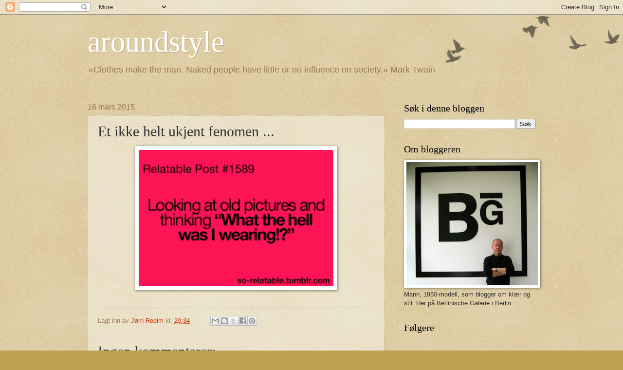

--- FILE ---
content_type: text/html; charset=UTF-8
request_url: https://aroundstyle.blogspot.com/2015/03/et-ikke-helt-ukjent-fenomen.html
body_size: 15477
content:
<!DOCTYPE html>
<html class='v2' dir='ltr' xmlns='http://www.w3.org/1999/xhtml' xmlns:b='http://www.google.com/2005/gml/b' xmlns:data='http://www.google.com/2005/gml/data' xmlns:expr='http://www.google.com/2005/gml/expr'>
<head>
<link href='https://www.blogger.com/static/v1/widgets/335934321-css_bundle_v2.css' rel='stylesheet' type='text/css'/>
<meta content='width=1100' name='viewport'/>
<meta content='text/html; charset=UTF-8' http-equiv='Content-Type'/>
<meta content='blogger' name='generator'/>
<link href='https://aroundstyle.blogspot.com/favicon.ico' rel='icon' type='image/x-icon'/>
<link href='http://aroundstyle.blogspot.com/2015/03/et-ikke-helt-ukjent-fenomen.html' rel='canonical'/>
<link rel="alternate" type="application/atom+xml" title="aroundstyle - Atom" href="https://aroundstyle.blogspot.com/feeds/posts/default" />
<link rel="alternate" type="application/rss+xml" title="aroundstyle - RSS" href="https://aroundstyle.blogspot.com/feeds/posts/default?alt=rss" />
<link rel="service.post" type="application/atom+xml" title="aroundstyle - Atom" href="https://www.blogger.com/feeds/1295693544464823558/posts/default" />

<link rel="alternate" type="application/atom+xml" title="aroundstyle - Atom" href="https://aroundstyle.blogspot.com/feeds/2153800007655002523/comments/default" />
<!--Can't find substitution for tag [blog.ieCssRetrofitLinks]-->
<link href='https://blogger.googleusercontent.com/img/b/R29vZ2xl/AVvXsEhbpZb_tJcuvnNrpeKMv0Dfiol-KkOTqQYgRNLHqo1pPkVLfv_D8pWIVeTQuoKp-70_FjImb8xwltGnPRo9HgwImlsy5DuR70NixOF4RV7CPij12mL4G4cwwpgvLZncysTcM6F5kr_mgVpO/s1600/images.png' rel='image_src'/>
<meta content='http://aroundstyle.blogspot.com/2015/03/et-ikke-helt-ukjent-fenomen.html' property='og:url'/>
<meta content='Et ikke helt ukjent fenomen ...' property='og:title'/>
<meta content='  ' property='og:description'/>
<meta content='https://blogger.googleusercontent.com/img/b/R29vZ2xl/AVvXsEhbpZb_tJcuvnNrpeKMv0Dfiol-KkOTqQYgRNLHqo1pPkVLfv_D8pWIVeTQuoKp-70_FjImb8xwltGnPRo9HgwImlsy5DuR70NixOF4RV7CPij12mL4G4cwwpgvLZncysTcM6F5kr_mgVpO/w1200-h630-p-k-no-nu/images.png' property='og:image'/>
<title>aroundstyle: Et ikke helt ukjent fenomen ...</title>
<style id='page-skin-1' type='text/css'><!--
/*
-----------------------------------------------
Blogger Template Style
Name:     Watermark
Designer: Blogger
URL:      www.blogger.com
----------------------------------------------- */
/* Use this with templates/1ktemplate-*.html */
/* Content
----------------------------------------------- */
body {
font: normal normal 14px Arial, Tahoma, Helvetica, FreeSans, sans-serif;
color: #333333;
background: #c0a154 url(//www.blogblog.com/1kt/watermark/body_background_birds.png) repeat scroll top left;
}
html body .content-outer {
min-width: 0;
max-width: 100%;
width: 100%;
}
.content-outer {
font-size: 92%;
}
a:link {
text-decoration:none;
color: #cc3300;
}
a:visited {
text-decoration:none;
color: #993322;
}
a:hover {
text-decoration:underline;
color: #ff3300;
}
.body-fauxcolumns .cap-top {
margin-top: 30px;
background: transparent url(//www.blogblog.com/1kt/watermark/body_overlay_birds.png) no-repeat scroll top right;
height: 121px;
}
.content-inner {
padding: 0;
}
/* Header
----------------------------------------------- */
.header-inner .Header .titlewrapper,
.header-inner .Header .descriptionwrapper {
padding-left: 20px;
padding-right: 20px;
}
.Header h1 {
font: normal normal 60px Georgia, Utopia, 'Palatino Linotype', Palatino, serif;
color: #ffffff;
text-shadow: 2px 2px rgba(0, 0, 0, .1);
}
.Header h1 a {
color: #ffffff;
}
.Header .description {
font-size: 140%;
color: #997755;
}
/* Tabs
----------------------------------------------- */
.tabs-inner .section {
margin: 0 20px;
}
.tabs-inner .PageList, .tabs-inner .LinkList, .tabs-inner .Labels {
margin-left: -11px;
margin-right: -11px;
background-color: transparent;
border-top: 0 solid #ffffff;
border-bottom: 0 solid #ffffff;
-moz-box-shadow: 0 0 0 rgba(0, 0, 0, .3);
-webkit-box-shadow: 0 0 0 rgba(0, 0, 0, .3);
-goog-ms-box-shadow: 0 0 0 rgba(0, 0, 0, .3);
box-shadow: 0 0 0 rgba(0, 0, 0, .3);
}
.tabs-inner .PageList .widget-content,
.tabs-inner .LinkList .widget-content,
.tabs-inner .Labels .widget-content {
margin: -3px -11px;
background: transparent none  no-repeat scroll right;
}
.tabs-inner .widget ul {
padding: 2px 25px;
max-height: 34px;
background: transparent none no-repeat scroll left;
}
.tabs-inner .widget li {
border: none;
}
.tabs-inner .widget li a {
display: inline-block;
padding: .25em 1em;
font: normal normal 20px Georgia, Utopia, 'Palatino Linotype', Palatino, serif;
color: #cc3300;
border-right: 1px solid #c0a154;
}
.tabs-inner .widget li:first-child a {
border-left: 1px solid #c0a154;
}
.tabs-inner .widget li.selected a, .tabs-inner .widget li a:hover {
color: #000000;
}
/* Headings
----------------------------------------------- */
h2 {
font: normal normal 20px Georgia, Utopia, 'Palatino Linotype', Palatino, serif;
color: #000000;
margin: 0 0 .5em;
}
h2.date-header {
font: normal normal 16px Arial, Tahoma, Helvetica, FreeSans, sans-serif;
color: #997755;
}
/* Main
----------------------------------------------- */
.main-inner .column-center-inner,
.main-inner .column-left-inner,
.main-inner .column-right-inner {
padding: 0 5px;
}
.main-outer {
margin-top: 0;
background: transparent none no-repeat scroll top left;
}
.main-inner {
padding-top: 30px;
}
.main-cap-top {
position: relative;
}
.main-cap-top .cap-right {
position: absolute;
height: 0;
width: 100%;
bottom: 0;
background: transparent none repeat-x scroll bottom center;
}
.main-cap-top .cap-left {
position: absolute;
height: 245px;
width: 280px;
right: 0;
bottom: 0;
background: transparent none no-repeat scroll bottom left;
}
/* Posts
----------------------------------------------- */
.post-outer {
padding: 15px 20px;
margin: 0 0 25px;
background: transparent url(//www.blogblog.com/1kt/watermark/post_background_birds.png) repeat scroll top left;
_background-image: none;
border: dotted 1px #ccbb99;
-moz-box-shadow: 0 0 0 rgba(0, 0, 0, .1);
-webkit-box-shadow: 0 0 0 rgba(0, 0, 0, .1);
-goog-ms-box-shadow: 0 0 0 rgba(0, 0, 0, .1);
box-shadow: 0 0 0 rgba(0, 0, 0, .1);
}
h3.post-title {
font: normal normal 30px Georgia, Utopia, 'Palatino Linotype', Palatino, serif;
margin: 0;
}
.comments h4 {
font: normal normal 30px Georgia, Utopia, 'Palatino Linotype', Palatino, serif;
margin: 1em 0 0;
}
.post-body {
font-size: 105%;
line-height: 1.5;
position: relative;
}
.post-header {
margin: 0 0 1em;
color: #997755;
}
.post-footer {
margin: 10px 0 0;
padding: 10px 0 0;
color: #997755;
border-top: dashed 1px #777777;
}
#blog-pager {
font-size: 140%
}
#comments .comment-author {
padding-top: 1.5em;
border-top: dashed 1px #777777;
background-position: 0 1.5em;
}
#comments .comment-author:first-child {
padding-top: 0;
border-top: none;
}
.avatar-image-container {
margin: .2em 0 0;
}
/* Comments
----------------------------------------------- */
.comments .comments-content .icon.blog-author {
background-repeat: no-repeat;
background-image: url([data-uri]);
}
.comments .comments-content .loadmore a {
border-top: 1px solid #777777;
border-bottom: 1px solid #777777;
}
.comments .continue {
border-top: 2px solid #777777;
}
/* Widgets
----------------------------------------------- */
.widget ul, .widget #ArchiveList ul.flat {
padding: 0;
list-style: none;
}
.widget ul li, .widget #ArchiveList ul.flat li {
padding: .35em 0;
text-indent: 0;
border-top: dashed 1px #777777;
}
.widget ul li:first-child, .widget #ArchiveList ul.flat li:first-child {
border-top: none;
}
.widget .post-body ul {
list-style: disc;
}
.widget .post-body ul li {
border: none;
}
.widget .zippy {
color: #777777;
}
.post-body img, .post-body .tr-caption-container, .Profile img, .Image img,
.BlogList .item-thumbnail img {
padding: 5px;
background: #fff;
-moz-box-shadow: 1px 1px 5px rgba(0, 0, 0, .5);
-webkit-box-shadow: 1px 1px 5px rgba(0, 0, 0, .5);
-goog-ms-box-shadow: 1px 1px 5px rgba(0, 0, 0, .5);
box-shadow: 1px 1px 5px rgba(0, 0, 0, .5);
}
.post-body img, .post-body .tr-caption-container {
padding: 8px;
}
.post-body .tr-caption-container {
color: #333333;
}
.post-body .tr-caption-container img {
padding: 0;
background: transparent;
border: none;
-moz-box-shadow: 0 0 0 rgba(0, 0, 0, .1);
-webkit-box-shadow: 0 0 0 rgba(0, 0, 0, .1);
-goog-ms-box-shadow: 0 0 0 rgba(0, 0, 0, .1);
box-shadow: 0 0 0 rgba(0, 0, 0, .1);
}
/* Footer
----------------------------------------------- */
.footer-outer {
color:#ccbb99;
background: #330000 url(//www.blogblog.com/1kt/watermark/body_background_navigator.png) repeat scroll top left;
}
.footer-outer a {
color: #ff7755;
}
.footer-outer a:visited {
color: #dd5533;
}
.footer-outer a:hover {
color: #ff9977;
}
.footer-outer .widget h2 {
color: #eeddbb;
}
/* Mobile
----------------------------------------------- */
body.mobile  {
background-size: 100% auto;
}
.mobile .body-fauxcolumn-outer {
background: transparent none repeat scroll top left;
}
html .mobile .mobile-date-outer {
border-bottom: none;
background: transparent url(//www.blogblog.com/1kt/watermark/post_background_birds.png) repeat scroll top left;
_background-image: none;
margin-bottom: 10px;
}
.mobile .main-inner .date-outer {
padding: 0;
}
.mobile .main-inner .date-header {
margin: 10px;
}
.mobile .main-cap-top {
z-index: -1;
}
.mobile .content-outer {
font-size: 100%;
}
.mobile .post-outer {
padding: 10px;
}
.mobile .main-cap-top .cap-left {
background: transparent none no-repeat scroll bottom left;
}
.mobile .body-fauxcolumns .cap-top {
margin: 0;
}
.mobile-link-button {
background: transparent url(//www.blogblog.com/1kt/watermark/post_background_birds.png) repeat scroll top left;
}
.mobile-link-button a:link, .mobile-link-button a:visited {
color: #cc3300;
}
.mobile-index-date .date-header {
color: #997755;
}
.mobile-index-contents {
color: #333333;
}
.mobile .tabs-inner .section {
margin: 0;
}
.mobile .tabs-inner .PageList {
margin-left: 0;
margin-right: 0;
}
.mobile .tabs-inner .PageList .widget-content {
margin: 0;
color: #000000;
background: transparent url(//www.blogblog.com/1kt/watermark/post_background_birds.png) repeat scroll top left;
}
.mobile .tabs-inner .PageList .widget-content .pagelist-arrow {
border-left: 1px solid #c0a154;
}

--></style>
<style id='template-skin-1' type='text/css'><!--
body {
min-width: 960px;
}
.content-outer, .content-fauxcolumn-outer, .region-inner {
min-width: 960px;
max-width: 960px;
_width: 960px;
}
.main-inner .columns {
padding-left: 0;
padding-right: 310px;
}
.main-inner .fauxcolumn-center-outer {
left: 0;
right: 310px;
/* IE6 does not respect left and right together */
_width: expression(this.parentNode.offsetWidth -
parseInt("0") -
parseInt("310px") + 'px');
}
.main-inner .fauxcolumn-left-outer {
width: 0;
}
.main-inner .fauxcolumn-right-outer {
width: 310px;
}
.main-inner .column-left-outer {
width: 0;
right: 100%;
margin-left: -0;
}
.main-inner .column-right-outer {
width: 310px;
margin-right: -310px;
}
#layout {
min-width: 0;
}
#layout .content-outer {
min-width: 0;
width: 800px;
}
#layout .region-inner {
min-width: 0;
width: auto;
}
--></style>
<link href='https://www.blogger.com/dyn-css/authorization.css?targetBlogID=1295693544464823558&amp;zx=d9698009-f7c9-4472-87a5-7c9d324585db' media='none' onload='if(media!=&#39;all&#39;)media=&#39;all&#39;' rel='stylesheet'/><noscript><link href='https://www.blogger.com/dyn-css/authorization.css?targetBlogID=1295693544464823558&amp;zx=d9698009-f7c9-4472-87a5-7c9d324585db' rel='stylesheet'/></noscript>
<meta name='google-adsense-platform-account' content='ca-host-pub-1556223355139109'/>
<meta name='google-adsense-platform-domain' content='blogspot.com'/>

</head>
<body class='loading variant-birds'>
<div class='navbar section' id='navbar' name='Navbar'><div class='widget Navbar' data-version='1' id='Navbar1'><script type="text/javascript">
    function setAttributeOnload(object, attribute, val) {
      if(window.addEventListener) {
        window.addEventListener('load',
          function(){ object[attribute] = val; }, false);
      } else {
        window.attachEvent('onload', function(){ object[attribute] = val; });
      }
    }
  </script>
<div id="navbar-iframe-container"></div>
<script type="text/javascript" src="https://apis.google.com/js/platform.js"></script>
<script type="text/javascript">
      gapi.load("gapi.iframes:gapi.iframes.style.bubble", function() {
        if (gapi.iframes && gapi.iframes.getContext) {
          gapi.iframes.getContext().openChild({
              url: 'https://www.blogger.com/navbar/1295693544464823558?po\x3d2153800007655002523\x26origin\x3dhttps://aroundstyle.blogspot.com',
              where: document.getElementById("navbar-iframe-container"),
              id: "navbar-iframe"
          });
        }
      });
    </script><script type="text/javascript">
(function() {
var script = document.createElement('script');
script.type = 'text/javascript';
script.src = '//pagead2.googlesyndication.com/pagead/js/google_top_exp.js';
var head = document.getElementsByTagName('head')[0];
if (head) {
head.appendChild(script);
}})();
</script>
</div></div>
<div class='body-fauxcolumns'>
<div class='fauxcolumn-outer body-fauxcolumn-outer'>
<div class='cap-top'>
<div class='cap-left'></div>
<div class='cap-right'></div>
</div>
<div class='fauxborder-left'>
<div class='fauxborder-right'></div>
<div class='fauxcolumn-inner'>
</div>
</div>
<div class='cap-bottom'>
<div class='cap-left'></div>
<div class='cap-right'></div>
</div>
</div>
</div>
<div class='content'>
<div class='content-fauxcolumns'>
<div class='fauxcolumn-outer content-fauxcolumn-outer'>
<div class='cap-top'>
<div class='cap-left'></div>
<div class='cap-right'></div>
</div>
<div class='fauxborder-left'>
<div class='fauxborder-right'></div>
<div class='fauxcolumn-inner'>
</div>
</div>
<div class='cap-bottom'>
<div class='cap-left'></div>
<div class='cap-right'></div>
</div>
</div>
</div>
<div class='content-outer'>
<div class='content-cap-top cap-top'>
<div class='cap-left'></div>
<div class='cap-right'></div>
</div>
<div class='fauxborder-left content-fauxborder-left'>
<div class='fauxborder-right content-fauxborder-right'></div>
<div class='content-inner'>
<header>
<div class='header-outer'>
<div class='header-cap-top cap-top'>
<div class='cap-left'></div>
<div class='cap-right'></div>
</div>
<div class='fauxborder-left header-fauxborder-left'>
<div class='fauxborder-right header-fauxborder-right'></div>
<div class='region-inner header-inner'>
<div class='header section' id='header' name='Overskrift'><div class='widget Header' data-version='1' id='Header1'>
<div id='header-inner'>
<div class='titlewrapper'>
<h1 class='title'>
<a href='https://aroundstyle.blogspot.com/'>
aroundstyle
</a>
</h1>
</div>
<div class='descriptionwrapper'>
<p class='description'><span>&#171;Clothes make the man. Naked people have little or no influence on society.&#187;     Mark Twain</span></p>
</div>
</div>
</div></div>
</div>
</div>
<div class='header-cap-bottom cap-bottom'>
<div class='cap-left'></div>
<div class='cap-right'></div>
</div>
</div>
</header>
<div class='tabs-outer'>
<div class='tabs-cap-top cap-top'>
<div class='cap-left'></div>
<div class='cap-right'></div>
</div>
<div class='fauxborder-left tabs-fauxborder-left'>
<div class='fauxborder-right tabs-fauxborder-right'></div>
<div class='region-inner tabs-inner'>
<div class='tabs no-items section' id='crosscol' name='Krysskolonne'></div>
<div class='tabs no-items section' id='crosscol-overflow' name='Cross-Column 2'></div>
</div>
</div>
<div class='tabs-cap-bottom cap-bottom'>
<div class='cap-left'></div>
<div class='cap-right'></div>
</div>
</div>
<div class='main-outer'>
<div class='main-cap-top cap-top'>
<div class='cap-left'></div>
<div class='cap-right'></div>
</div>
<div class='fauxborder-left main-fauxborder-left'>
<div class='fauxborder-right main-fauxborder-right'></div>
<div class='region-inner main-inner'>
<div class='columns fauxcolumns'>
<div class='fauxcolumn-outer fauxcolumn-center-outer'>
<div class='cap-top'>
<div class='cap-left'></div>
<div class='cap-right'></div>
</div>
<div class='fauxborder-left'>
<div class='fauxborder-right'></div>
<div class='fauxcolumn-inner'>
</div>
</div>
<div class='cap-bottom'>
<div class='cap-left'></div>
<div class='cap-right'></div>
</div>
</div>
<div class='fauxcolumn-outer fauxcolumn-left-outer'>
<div class='cap-top'>
<div class='cap-left'></div>
<div class='cap-right'></div>
</div>
<div class='fauxborder-left'>
<div class='fauxborder-right'></div>
<div class='fauxcolumn-inner'>
</div>
</div>
<div class='cap-bottom'>
<div class='cap-left'></div>
<div class='cap-right'></div>
</div>
</div>
<div class='fauxcolumn-outer fauxcolumn-right-outer'>
<div class='cap-top'>
<div class='cap-left'></div>
<div class='cap-right'></div>
</div>
<div class='fauxborder-left'>
<div class='fauxborder-right'></div>
<div class='fauxcolumn-inner'>
</div>
</div>
<div class='cap-bottom'>
<div class='cap-left'></div>
<div class='cap-right'></div>
</div>
</div>
<!-- corrects IE6 width calculation -->
<div class='columns-inner'>
<div class='column-center-outer'>
<div class='column-center-inner'>
<div class='main section' id='main' name='Hoveddel'><div class='widget Blog' data-version='1' id='Blog1'>
<div class='blog-posts hfeed'>

          <div class="date-outer">
        
<h2 class='date-header'><span>16 mars 2015</span></h2>

          <div class="date-posts">
        
<div class='post-outer'>
<div class='post hentry' itemprop='blogPost' itemscope='itemscope' itemtype='http://schema.org/BlogPosting'>
<meta content='https://blogger.googleusercontent.com/img/b/R29vZ2xl/AVvXsEhbpZb_tJcuvnNrpeKMv0Dfiol-KkOTqQYgRNLHqo1pPkVLfv_D8pWIVeTQuoKp-70_FjImb8xwltGnPRo9HgwImlsy5DuR70NixOF4RV7CPij12mL4G4cwwpgvLZncysTcM6F5kr_mgVpO/s1600/images.png' itemprop='image_url'/>
<meta content='1295693544464823558' itemprop='blogId'/>
<meta content='2153800007655002523' itemprop='postId'/>
<a name='2153800007655002523'></a>
<h3 class='post-title entry-title' itemprop='name'>
Et ikke helt ukjent fenomen ...
</h3>
<div class='post-header'>
<div class='post-header-line-1'></div>
</div>
<div class='post-body entry-content' id='post-body-2153800007655002523' itemprop='description articleBody'>
<div class="separator" style="clear: both; text-align: center;">
<a href="https://blogger.googleusercontent.com/img/b/R29vZ2xl/AVvXsEhbpZb_tJcuvnNrpeKMv0Dfiol-KkOTqQYgRNLHqo1pPkVLfv_D8pWIVeTQuoKp-70_FjImb8xwltGnPRo9HgwImlsy5DuR70NixOF4RV7CPij12mL4G4cwwpgvLZncysTcM6F5kr_mgVpO/s1600/images.png" imageanchor="1" style="margin-left: 1em; margin-right: 1em;"><img border="0" height="280" src="https://blogger.googleusercontent.com/img/b/R29vZ2xl/AVvXsEhbpZb_tJcuvnNrpeKMv0Dfiol-KkOTqQYgRNLHqo1pPkVLfv_D8pWIVeTQuoKp-70_FjImb8xwltGnPRo9HgwImlsy5DuR70NixOF4RV7CPij12mL4G4cwwpgvLZncysTcM6F5kr_mgVpO/s1600/images.png" width="400" /></a></div>
<br />
<div style='clear: both;'></div>
</div>
<div class='post-footer'>
<div class='post-footer-line post-footer-line-1'><span class='post-author vcard'>
Lagt inn av
<span class='fn' itemprop='author' itemscope='itemscope' itemtype='http://schema.org/Person'>
<meta content='https://www.blogger.com/profile/14193097008268605471' itemprop='url'/>
<a class='g-profile' href='https://www.blogger.com/profile/14193097008268605471' rel='author' title='author profile'>
<span itemprop='name'>Jørn Roeim</span>
</a>
</span>
</span>
<span class='post-timestamp'>
kl.
<meta content='http://aroundstyle.blogspot.com/2015/03/et-ikke-helt-ukjent-fenomen.html' itemprop='url'/>
<a class='timestamp-link' href='https://aroundstyle.blogspot.com/2015/03/et-ikke-helt-ukjent-fenomen.html' rel='bookmark' title='permanent link'><abbr class='published' itemprop='datePublished' title='2015-03-16T20:34:00+01:00'>20:34</abbr></a>
</span>
<span class='post-comment-link'>
</span>
<span class='post-icons'>
<span class='item-control blog-admin pid-11203533'>
<a href='https://www.blogger.com/post-edit.g?blogID=1295693544464823558&postID=2153800007655002523&from=pencil' title='Rediger innlegg'>
<img alt='' class='icon-action' height='18' src='https://resources.blogblog.com/img/icon18_edit_allbkg.gif' width='18'/>
</a>
</span>
</span>
<div class='post-share-buttons goog-inline-block'>
<a class='goog-inline-block share-button sb-email' href='https://www.blogger.com/share-post.g?blogID=1295693544464823558&postID=2153800007655002523&target=email' target='_blank' title='Send dette via e-post'><span class='share-button-link-text'>Send dette via e-post</span></a><a class='goog-inline-block share-button sb-blog' href='https://www.blogger.com/share-post.g?blogID=1295693544464823558&postID=2153800007655002523&target=blog' onclick='window.open(this.href, "_blank", "height=270,width=475"); return false;' target='_blank' title='Blogg dette!'><span class='share-button-link-text'>Blogg dette!</span></a><a class='goog-inline-block share-button sb-twitter' href='https://www.blogger.com/share-post.g?blogID=1295693544464823558&postID=2153800007655002523&target=twitter' target='_blank' title='Del på X'><span class='share-button-link-text'>Del på X</span></a><a class='goog-inline-block share-button sb-facebook' href='https://www.blogger.com/share-post.g?blogID=1295693544464823558&postID=2153800007655002523&target=facebook' onclick='window.open(this.href, "_blank", "height=430,width=640"); return false;' target='_blank' title='Del på Facebook'><span class='share-button-link-text'>Del på Facebook</span></a><a class='goog-inline-block share-button sb-pinterest' href='https://www.blogger.com/share-post.g?blogID=1295693544464823558&postID=2153800007655002523&target=pinterest' target='_blank' title='Del på Pinterest'><span class='share-button-link-text'>Del på Pinterest</span></a>
</div>
</div>
<div class='post-footer-line post-footer-line-2'><span class='post-labels'>
</span>
</div>
<div class='post-footer-line post-footer-line-3'></div>
</div>
</div>
<div class='comments' id='comments'>
<a name='comments'></a>
<h4>Ingen kommentarer:</h4>
<div id='Blog1_comments-block-wrapper'>
<dl class='avatar-comment-indent' id='comments-block'>
</dl>
</div>
<p class='comment-footer'>
<div class='comment-form'>
<a name='comment-form'></a>
<h4 id='comment-post-message'>Legg inn en kommentar</h4>
<p>
</p>
<a href='https://www.blogger.com/comment/frame/1295693544464823558?po=2153800007655002523&hl=no&saa=85391&origin=https://aroundstyle.blogspot.com' id='comment-editor-src'></a>
<iframe allowtransparency='true' class='blogger-iframe-colorize blogger-comment-from-post' frameborder='0' height='410px' id='comment-editor' name='comment-editor' src='' width='100%'></iframe>
<script src='https://www.blogger.com/static/v1/jsbin/2830521187-comment_from_post_iframe.js' type='text/javascript'></script>
<script type='text/javascript'>
      BLOG_CMT_createIframe('https://www.blogger.com/rpc_relay.html');
    </script>
</div>
</p>
</div>
</div>

        </div></div>
      
</div>
<div class='blog-pager' id='blog-pager'>
<span id='blog-pager-newer-link'>
<a class='blog-pager-newer-link' href='https://aroundstyle.blogspot.com/2015/03/kroppslig-autentisitet.html' id='Blog1_blog-pager-newer-link' title='Nyere innlegg'>Nyere innlegg</a>
</span>
<span id='blog-pager-older-link'>
<a class='blog-pager-older-link' href='https://aroundstyle.blogspot.com/2015/03/miss-piggy-says.html' id='Blog1_blog-pager-older-link' title='Eldre innlegg'>Eldre innlegg</a>
</span>
<a class='home-link' href='https://aroundstyle.blogspot.com/'>Startsiden</a>
</div>
<div class='clear'></div>
<div class='post-feeds'>
<div class='feed-links'>
Abonner på:
<a class='feed-link' href='https://aroundstyle.blogspot.com/feeds/2153800007655002523/comments/default' target='_blank' type='application/atom+xml'>Legg inn kommentarer (Atom)</a>
</div>
</div>
</div><div class='widget HTML' data-version='1' id='HTML2'><script>
var linkwithin_site_id = 602929;
</script>
<script>linkwithin_text='Andre innlegg som kanskje kan interessere:'</script>
<script src="//www.linkwithin.com/widget.js"></script>
<a href="http://www.linkwithin.com/"><img src="https://lh3.googleusercontent.com/blogger_img_proxy/AEn0k_uz06DvLBKJ7tNyYQpr3z2OZ9t5wSrphs0QjpUhHbbiBFVnuBgBUf-q--p5XKhLInb8RsT9p9sreeBscTCwFIQvDvR36YvI=s0-d" alt="Related Posts Plugin for WordPress, Blogger..." style="border: 0"></a></div></div>
</div>
</div>
<div class='column-left-outer'>
<div class='column-left-inner'>
<aside>
</aside>
</div>
</div>
<div class='column-right-outer'>
<div class='column-right-inner'>
<aside>
<div class='sidebar section' id='sidebar-right-1'><div class='widget BlogSearch' data-version='1' id='BlogSearch1'>
<h2 class='title'>Søk i denne bloggen</h2>
<div class='widget-content'>
<div id='BlogSearch1_form'>
<form action='https://aroundstyle.blogspot.com/search' class='gsc-search-box' target='_top'>
<table cellpadding='0' cellspacing='0' class='gsc-search-box'>
<tbody>
<tr>
<td class='gsc-input'>
<input autocomplete='off' class='gsc-input' name='q' size='10' title='search' type='text' value=''/>
</td>
<td class='gsc-search-button'>
<input class='gsc-search-button' title='search' type='submit' value='Søk'/>
</td>
</tr>
</tbody>
</table>
</form>
</div>
</div>
<div class='clear'></div>
</div><div class='widget Image' data-version='1' id='Image1'>
<h2>Om bloggeren</h2>
<div class='widget-content'>
<img alt='Om bloggeren' height='300' id='Image1_img' src='https://blogger.googleusercontent.com/img/b/R29vZ2xl/AVvXsEh4TAutKt76fdbf5fiRr4RtznBWANPhBZuIpNE_6H8hTfdV-yPXo3U6bnRPnsOtrdj5ZjO-nInaLtXfwX4vVn7r3mLWkFaduj0y4XUZqveGwr4uugll73C86Ct0IYflV7mA0CilYTvwAPk2/s320/IMG_07970001.JPG' width='320'/>
<br/>
<span class='caption'>Mann, 1950-modell, som blogger om klær og stil. Her på Berlinische Galerie i Berlin.</span>
</div>
<div class='clear'></div>
</div><div class='widget Followers' data-version='1' id='Followers1'>
<h2 class='title'>Følgere</h2>
<div class='widget-content'>
<div id='Followers1-wrapper'>
<div style='margin-right:2px;'>
<div><script type="text/javascript" src="https://apis.google.com/js/platform.js"></script>
<div id="followers-iframe-container"></div>
<script type="text/javascript">
    window.followersIframe = null;
    function followersIframeOpen(url) {
      gapi.load("gapi.iframes", function() {
        if (gapi.iframes && gapi.iframes.getContext) {
          window.followersIframe = gapi.iframes.getContext().openChild({
            url: url,
            where: document.getElementById("followers-iframe-container"),
            messageHandlersFilter: gapi.iframes.CROSS_ORIGIN_IFRAMES_FILTER,
            messageHandlers: {
              '_ready': function(obj) {
                window.followersIframe.getIframeEl().height = obj.height;
              },
              'reset': function() {
                window.followersIframe.close();
                followersIframeOpen("https://www.blogger.com/followers/frame/1295693544464823558?colors\x3dCgt0cmFuc3BhcmVudBILdHJhbnNwYXJlbnQaByMzMzMzMzMiByNjYzMzMDAqC3RyYW5zcGFyZW50MgcjMDAwMDAwOgcjMzMzMzMzQgcjY2MzMzAwSgcjNzc3Nzc3UgcjY2MzMzAwWgt0cmFuc3BhcmVudA%3D%3D\x26pageSize\x3d21\x26hl\x3dno\x26origin\x3dhttps://aroundstyle.blogspot.com");
              },
              'open': function(url) {
                window.followersIframe.close();
                followersIframeOpen(url);
              }
            }
          });
        }
      });
    }
    followersIframeOpen("https://www.blogger.com/followers/frame/1295693544464823558?colors\x3dCgt0cmFuc3BhcmVudBILdHJhbnNwYXJlbnQaByMzMzMzMzMiByNjYzMzMDAqC3RyYW5zcGFyZW50MgcjMDAwMDAwOgcjMzMzMzMzQgcjY2MzMzAwSgcjNzc3Nzc3UgcjY2MzMzAwWgt0cmFuc3BhcmVudA%3D%3D\x26pageSize\x3d21\x26hl\x3dno\x26origin\x3dhttps://aroundstyle.blogspot.com");
  </script></div>
</div>
</div>
<div class='clear'></div>
</div>
</div><div class='widget Label' data-version='1' id='Label1'>
<h2>Etiketter/Labels</h2>
<div class='widget-content list-label-widget-content'>
<ul>
<li>
<a dir='ltr' href='https://aroundstyle.blogspot.com/search/label/andre%20blogger'>andre blogger</a>
<span dir='ltr'>(15)</span>
</li>
<li>
<a dir='ltr' href='https://aroundstyle.blogspot.com/search/label/Angelo%20Sassu'>Angelo Sassu</a>
<span dir='ltr'>(4)</span>
</li>
<li>
<a dir='ltr' href='https://aroundstyle.blogspot.com/search/label/barbering'>barbering</a>
<span dir='ltr'>(4)</span>
</li>
<li>
<a dir='ltr' href='https://aroundstyle.blogspot.com/search/label/Barbershop.no'>Barbershop.no</a>
<span dir='ltr'>(3)</span>
</li>
<li>
<a dir='ltr' href='https://aroundstyle.blogspot.com/search/label/Barbour'>Barbour</a>
<span dir='ltr'>(6)</span>
</li>
<li>
<a dir='ltr' href='https://aroundstyle.blogspot.com/search/label/barn%20og%20kl%C3%A6r'>barn og klær</a>
<span dir='ltr'>(10)</span>
</li>
<li>
<a dir='ltr' href='https://aroundstyle.blogspot.com/search/label/Berlin'>Berlin</a>
<span dir='ltr'>(6)</span>
</li>
<li>
<a dir='ltr' href='https://aroundstyle.blogspot.com/search/label/blazer'>blazer</a>
<span dir='ltr'>(4)</span>
</li>
<li>
<a dir='ltr' href='https://aroundstyle.blogspot.com/search/label/briller'>briller</a>
<span dir='ltr'>(2)</span>
</li>
<li>
<a dir='ltr' href='https://aroundstyle.blogspot.com/search/label/brud'>brud</a>
<span dir='ltr'>(1)</span>
</li>
<li>
<a dir='ltr' href='https://aroundstyle.blogspot.com/search/label/brukt'>brukt</a>
<span dir='ltr'>(7)</span>
</li>
<li>
<a dir='ltr' href='https://aroundstyle.blogspot.com/search/label/butikker'>butikker</a>
<span dir='ltr'>(6)</span>
</li>
<li>
<a dir='ltr' href='https://aroundstyle.blogspot.com/search/label/butikker%20i%20Oslo'>butikker i Oslo</a>
<span dir='ltr'>(9)</span>
</li>
<li>
<a dir='ltr' href='https://aroundstyle.blogspot.com/search/label/butikker%20i%20utlandet'>butikker i utlandet</a>
<span dir='ltr'>(9)</span>
</li>
<li>
<a dir='ltr' href='https://aroundstyle.blogspot.com/search/label/b%C3%B8ker'>bøker</a>
<span dir='ltr'>(12)</span>
</li>
<li>
<a dir='ltr' href='https://aroundstyle.blogspot.com/search/label/cartoons'>cartoons</a>
<span dir='ltr'>(5)</span>
</li>
<li>
<a dir='ltr' href='https://aroundstyle.blogspot.com/search/label/dagens%20bilde'>dagens bilde</a>
<span dir='ltr'>(1)</span>
</li>
<li>
<a dir='ltr' href='https://aroundstyle.blogspot.com/search/label/Dapper'>Dapper</a>
<span dir='ltr'>(2)</span>
</li>
<li>
<a dir='ltr' href='https://aroundstyle.blogspot.com/search/label/detaljene%20som%20teller'>detaljene som teller</a>
<span dir='ltr'>(1)</span>
</li>
<li>
<a dir='ltr' href='https://aroundstyle.blogspot.com/search/label/Diana%20Vreeland'>Diana Vreeland</a>
<span dir='ltr'>(1)</span>
</li>
<li>
<a dir='ltr' href='https://aroundstyle.blogspot.com/search/label/duft'>duft</a>
<span dir='ltr'>(6)</span>
</li>
<li>
<a dir='ltr' href='https://aroundstyle.blogspot.com/search/label/egne%20antrekk'>egne antrekk</a>
<span dir='ltr'>(28)</span>
</li>
<li>
<a dir='ltr' href='https://aroundstyle.blogspot.com/search/label/farger'>farger</a>
<span dir='ltr'>(4)</span>
</li>
<li>
<a dir='ltr' href='https://aroundstyle.blogspot.com/search/label/Ferner%20Jacobsen'>Ferner Jacobsen</a>
<span dir='ltr'>(4)</span>
</li>
<li>
<a dir='ltr' href='https://aroundstyle.blogspot.com/search/label/Fred%20Perry'>Fred Perry</a>
<span dir='ltr'>(1)</span>
</li>
<li>
<a dir='ltr' href='https://aroundstyle.blogspot.com/search/label/Fretex'>Fretex</a>
<span dir='ltr'>(1)</span>
</li>
<li>
<a dir='ltr' href='https://aroundstyle.blogspot.com/search/label/fy%20fy'>fy fy</a>
<span dir='ltr'>(2)</span>
</li>
<li>
<a dir='ltr' href='https://aroundstyle.blogspot.com/search/label/Gant'>Gant</a>
<span dir='ltr'>(6)</span>
</li>
<li>
<a dir='ltr' href='https://aroundstyle.blogspot.com/search/label/Giovani'>Giovani</a>
<span dir='ltr'>(8)</span>
</li>
<li>
<a dir='ltr' href='https://aroundstyle.blogspot.com/search/label/gjenbruk'>gjenbruk</a>
<span dir='ltr'>(1)</span>
</li>
<li>
<a dir='ltr' href='https://aroundstyle.blogspot.com/search/label/grooming'>grooming</a>
<span dir='ltr'>(7)</span>
</li>
<li>
<a dir='ltr' href='https://aroundstyle.blogspot.com/search/label/hatt'>hatt</a>
<span dir='ltr'>(1)</span>
</li>
<li>
<a dir='ltr' href='https://aroundstyle.blogspot.com/search/label/hodeplagg'>hodeplagg</a>
<span dir='ltr'>(3)</span>
</li>
<li>
<a dir='ltr' href='https://aroundstyle.blogspot.com/search/label/humor'>humor</a>
<span dir='ltr'>(12)</span>
</li>
<li>
<a dir='ltr' href='https://aroundstyle.blogspot.com/search/label/h%C3%A5r'>hår</a>
<span dir='ltr'>(1)</span>
</li>
<li>
<a dir='ltr' href='https://aroundstyle.blogspot.com/search/label/italiensk'>italiensk</a>
<span dir='ltr'>(3)</span>
</li>
<li>
<a dir='ltr' href='https://aroundstyle.blogspot.com/search/label/kamelh%C3%A5rsfrakk'>kamelhårsfrakk</a>
<span dir='ltr'>(2)</span>
</li>
<li>
<a dir='ltr' href='https://aroundstyle.blogspot.com/search/label/klassisk'>klassisk</a>
<span dir='ltr'>(9)</span>
</li>
<li>
<a dir='ltr' href='https://aroundstyle.blogspot.com/search/label/kleshandel'>kleshandel</a>
<span dir='ltr'>(19)</span>
</li>
<li>
<a dir='ltr' href='https://aroundstyle.blogspot.com/search/label/kl%C3%A6r%20i%20litteraturen'>klær i litteraturen</a>
<span dir='ltr'>(1)</span>
</li>
<li>
<a dir='ltr' href='https://aroundstyle.blogspot.com/search/label/lolita'>lolita</a>
<span dir='ltr'>(2)</span>
</li>
<li>
<a dir='ltr' href='https://aroundstyle.blogspot.com/search/label/London'>London</a>
<span dir='ltr'>(1)</span>
</li>
<li>
<a dir='ltr' href='https://aroundstyle.blogspot.com/search/label/Mads%20Christensen'>Mads Christensen</a>
<span dir='ltr'>(2)</span>
</li>
<li>
<a dir='ltr' href='https://aroundstyle.blogspot.com/search/label/Massimo%20Dutti'>Massimo Dutti</a>
<span dir='ltr'>(2)</span>
</li>
<li>
<a dir='ltr' href='https://aroundstyle.blogspot.com/search/label/mat%20og%20drikke'>mat og drikke</a>
<span dir='ltr'>(3)</span>
</li>
<li>
<a dir='ltr' href='https://aroundstyle.blogspot.com/search/label/merkekl%C3%A6r'>merkeklær</a>
<span dir='ltr'>(1)</span>
</li>
<li>
<a dir='ltr' href='https://aroundstyle.blogspot.com/search/label/mote'>mote</a>
<span dir='ltr'>(3)</span>
</li>
<li>
<a dir='ltr' href='https://aroundstyle.blogspot.com/search/label/musikk'>musikk</a>
<span dir='ltr'>(1)</span>
</li>
<li>
<a dir='ltr' href='https://aroundstyle.blogspot.com/search/label/netthandel'>netthandel</a>
<span dir='ltr'>(8)</span>
</li>
<li>
<a dir='ltr' href='https://aroundstyle.blogspot.com/search/label/ord%20for%20dagen'>ord for dagen</a>
<span dir='ltr'>(8)</span>
</li>
<li>
<a dir='ltr' href='https://aroundstyle.blogspot.com/search/label/Personae'>Personae</a>
<span dir='ltr'>(3)</span>
</li>
<li>
<a dir='ltr' href='https://aroundstyle.blogspot.com/search/label/sitater'>sitater</a>
<span dir='ltr'>(15)</span>
</li>
<li>
<a dir='ltr' href='https://aroundstyle.blogspot.com/search/label/sko'>sko</a>
<span dir='ltr'>(19)</span>
</li>
<li>
<a dir='ltr' href='https://aroundstyle.blogspot.com/search/label/skredders%C3%B8m'>skreddersøm</a>
<span dir='ltr'>(3)</span>
</li>
<li>
<a dir='ltr' href='https://aroundstyle.blogspot.com/search/label/slips'>slips</a>
<span dir='ltr'>(8)</span>
</li>
<li>
<a dir='ltr' href='https://aroundstyle.blogspot.com/search/label/sokker'>sokker</a>
<span dir='ltr'>(3)</span>
</li>
<li>
<a dir='ltr' href='https://aroundstyle.blogspot.com/search/label/stil'>stil</a>
<span dir='ltr'>(14)</span>
</li>
<li>
<a dir='ltr' href='https://aroundstyle.blogspot.com/search/label/strikk'>strikk</a>
<span dir='ltr'>(3)</span>
</li>
<li>
<a dir='ltr' href='https://aroundstyle.blogspot.com/search/label/svart'>svart</a>
<span dir='ltr'>(8)</span>
</li>
<li>
<a dir='ltr' href='https://aroundstyle.blogspot.com/search/label/sykkel'>sykkel</a>
<span dir='ltr'>(3)</span>
</li>
<li>
<a dir='ltr' href='https://aroundstyle.blogspot.com/search/label/tidsskrifter'>tidsskrifter</a>
<span dir='ltr'>(3)</span>
</li>
<li>
<a dir='ltr' href='https://aroundstyle.blogspot.com/search/label/tilbeh%C3%B8r'>tilbehør</a>
<span dir='ltr'>(1)</span>
</li>
<li>
<a dir='ltr' href='https://aroundstyle.blogspot.com/search/label/trender'>trender</a>
<span dir='ltr'>(4)</span>
</li>
<li>
<a dir='ltr' href='https://aroundstyle.blogspot.com/search/label/vesker'>vesker</a>
<span dir='ltr'>(2)</span>
</li>
<li>
<a dir='ltr' href='https://aroundstyle.blogspot.com/search/label/vintage'>vintage</a>
<span dir='ltr'>(7)</span>
</li>
<li>
<a dir='ltr' href='https://aroundstyle.blogspot.com/search/label/vinter'>vinter</a>
<span dir='ltr'>(1)</span>
</li>
<li>
<a dir='ltr' href='https://aroundstyle.blogspot.com/search/label/%C3%B8nskelisten'>ønskelisten</a>
<span dir='ltr'>(3)</span>
</li>
</ul>
<div class='clear'></div>
</div>
</div><div class='widget PopularPosts' data-version='1' id='PopularPosts1'>
<h2>Populære innlegg</h2>
<div class='widget-content popular-posts'>
<ul>
<li>
<div class='item-content'>
<div class='item-thumbnail'>
<a href='https://aroundstyle.blogspot.com/2009/12/jeg-prver-tenke-bevisst-nar-det-gjelder.html' target='_blank'>
<img alt='' border='0' src='https://blogger.googleusercontent.com/img/b/R29vZ2xl/AVvXsEgllHiWOc_Z7_9Khf9SXe5WehH_bKuyjYKSOBeSEfyAvXmn9wDsrk3H4KY3dVCL09yDRNZQQro5t-4Jf-odPMbx3swSgbd2GLoCM_O15njgeBkkTH1OhWQ0oRUqay9YNmu3VVnpn3o5omip/w72-h72-p-k-no-nu/DSCN0208_edited-1.JPG'/>
</a>
</div>
<div class='item-title'><a href='https://aroundstyle.blogspot.com/2009/12/jeg-prver-tenke-bevisst-nar-det-gjelder.html'>(ingen tittel)</a></div>
<div class='item-snippet'>Jeg prøver å tenke bevisst når det gjelder klær, men skal ikke påberope meg å ha kommet frem til en personlig stil. &quot;Casual&quot; er et...</div>
</div>
<div style='clear: both;'></div>
</li>
<li>
<div class='item-content'>
<div class='item-thumbnail'>
<a href='https://aroundstyle.blogspot.com/2010/07/giovani-salget.html' target='_blank'>
<img alt='' border='0' src='https://blogger.googleusercontent.com/img/b/R29vZ2xl/AVvXsEhjthS2Ld4UxWC4K1z9zNluzBKlOCoCE1MY1amGC1HWlL_8ctKEY7P5TzWxS-AmeytnkH4T3mjMAXzUv3YLRvZdGyP4jfomRtyg3kkSwT4aioEOt8ku64LPV1LZrdgpbkBuJL47cqTXnSSa/w72-h72-p-k-no-nu/DSCN0169.JPG'/>
</a>
</div>
<div class='item-title'><a href='https://aroundstyle.blogspot.com/2010/07/giovani-salget.html'>Giovani-salget</a></div>
<div class='item-snippet'>Giovani turde være et kjent klesmerke for norske menn. Firmaet har kontor og lager på et industriområde i Sandefjord, og to ganger i året, v...</div>
</div>
<div style='clear: both;'></div>
</li>
<li>
<div class='item-content'>
<div class='item-thumbnail'>
<a href='https://aroundstyle.blogspot.com/2014/02/sa-enkelt-kan-det-sies.html' target='_blank'>
<img alt='' border='0' src='https://blogger.googleusercontent.com/img/b/R29vZ2xl/AVvXsEhKVHlbnH0ZmBbwv6lvl2LJRg9g9Bq43KKPjNPwRg4CHFU2bltDW13fd6vk-WLhBewnGsINjf5_xzoVD8pVy4_N22ERc31ut7t7Jiktjs7xTAx0N3kjqCccrDNrlMt5AzED29QcCrMHJuth/w72-h72-p-k-no-nu/733880_524827400907545_733017019_n.jpg'/>
</a>
</div>
<div class='item-title'><a href='https://aroundstyle.blogspot.com/2014/02/sa-enkelt-kan-det-sies.html'>Så enkelt ...</a></div>
<div class='item-snippet'>
</div>
</div>
<div style='clear: both;'></div>
</li>
<li>
<div class='item-content'>
<div class='item-thumbnail'>
<a href='https://aroundstyle.blogspot.com/2014/03/hansen-garments.html' target='_blank'>
<img alt='' border='0' src='https://blogger.googleusercontent.com/img/b/R29vZ2xl/AVvXsEjPz6VOTsfd8EmwvaMvqkq_bboMxIN2l120fuTL8hAkqo7IHZaff7bopbdSpEFpD47-Dn6COD6EicrkDhQsLVaQ2LpCd68ju6lf4H0B15_r5hJQXph3riF-rBa-kwsmpEqQtwDzpEVXKf0t/w72-h72-p-k-no-nu/frederik-linen-striped-blazer.png'/>
</a>
</div>
<div class='item-title'><a href='https://aroundstyle.blogspot.com/2014/03/hansen-garments.html'>Hansen Garments</a></div>
<div class='item-snippet'>  Dette danske klesmerket, som norsk Åse Helena Hansen står&#160;bak, hadde jeg aldri hørt om før jeg leste DETTE  innlegget i bloggen Welldresse...</div>
</div>
<div style='clear: both;'></div>
</li>
<li>
<div class='item-content'>
<div class='item-thumbnail'>
<a href='https://aroundstyle.blogspot.com/2013/03/dagens-antrekk_26.html' target='_blank'>
<img alt='' border='0' src='https://blogger.googleusercontent.com/img/b/R29vZ2xl/AVvXsEhU412m0241SOzu4qgGdt_VV74EQCaer3wsWU8ePjIQC1w1e6hyphenhyphenfsO-KQ1tECTTLt0sAS02bViZlLyY_Os2lUa4gByFrj_668CFj709CuM414iO1AhYfAOEoBV97X_v2LPFgRKrYrQJJ0G_/w72-h72-p-k-no-nu/DSC_0402_edited-1.JPG'/>
</a>
</div>
<div class='item-title'><a href='https://aroundstyle.blogspot.com/2013/03/dagens-antrekk_26.html'>Dagens antrekk</a></div>
<div class='item-snippet'>   Jeg skulle delta i en litt formell anledning i dag; en urnenedsettelse. Siden det ikke var noen religiøs seremoni involvert, tenkte jeg a...</div>
</div>
<div style='clear: both;'></div>
</li>
<li>
<div class='item-content'>
<div class='item-thumbnail'>
<a href='https://aroundstyle.blogspot.com/2013/05/avslappet-eleganse.html' target='_blank'>
<img alt='' border='0' src='https://blogger.googleusercontent.com/img/b/R29vZ2xl/AVvXsEiWPpg00C0uNWXpAvpLK3T2PJtqJtxBTg_f9yqVkKQqoebgTEwMGlxf8FkhTKbPh5bfzRTCV0eWV6Tqhq68d8fQidw8vwQ5iLRXaCPdJ_Kp9QFC-31eau09c1L1K76b9YUQVqEqVbNlpfAY/w72-h72-p-k-no-nu/181461_10151357995812735_1026408230_n.jpg'/>
</a>
</div>
<div class='item-title'><a href='https://aroundstyle.blogspot.com/2013/05/avslappet-eleganse.html'>Avslappet eleganse</a></div>
<div class='item-snippet'>     Jeg burde vise flere velkledde nordmenn på denne bloggen, for de finnes jo. Jeg må bli litt mer frimodig når det gjelder å snakke med f...</div>
</div>
<div style='clear: both;'></div>
</li>
<li>
<div class='item-content'>
<div class='item-thumbnail'>
<a href='https://aroundstyle.blogspot.com/2014/02/hull.html' target='_blank'>
<img alt='' border='0' src='https://blogger.googleusercontent.com/img/b/R29vZ2xl/AVvXsEicUBBmWBqj4V5zg38sn1sl0l4_IvPWpLZU1NV4-jk5w_BUVK2Ot-A3aqfQaHsMASr347OAQ4S_iijE6IhoWtXlYErKcZHM2gNRre0bHLxkj_WnLuv-8CMipolx_5j357PnCxSe3fQzaAlP/w72-h72-p-k-no-nu/DSC_2266_edited-1.JPG'/>
</a>
</div>
<div class='item-title'><a href='https://aroundstyle.blogspot.com/2014/02/hull.html'>Hull</a></div>
<div class='item-snippet'>  Det er in med hullete jeans nå. Velkommen etter, sier jeg bare.&#160;  Bildet er fra DETTE &#160;innlegget i 2010, og jeansene har jeg ennå!&#160;:-)   </div>
</div>
<div style='clear: both;'></div>
</li>
<li>
<div class='item-content'>
<div class='item-thumbnail'>
<a href='https://aroundstyle.blogspot.com/2010/08/gammel-kjrlighet-ruster-ikke.html' target='_blank'>
<img alt='' border='0' src='https://blogger.googleusercontent.com/img/b/R29vZ2xl/AVvXsEi7Ra7T6QlJrjVVTvRXL1RVg8xkpt_RlflaRo4ACZxoxGBzcDpNlVTWAUOq6xdB3-wHss6WASLaDLxZHMQQ6txf9KqXd5xQOPZJ4ySwfULF7ROJyzf_RbwruQZUMUfL8D2lm89rin5nZ47J/w72-h72-p-k-no-nu/DSC_2266_edited-1.JPG'/>
</a>
</div>
<div class='item-title'><a href='https://aroundstyle.blogspot.com/2010/08/gammel-kjrlighet-ruster-ikke.html'>Gammel kjærlighet ruster ikke</a></div>
<div class='item-snippet'>Når jeg virkelig trives med et plagg, går jeg med det til det omtrent faller av. Eventuelt blir det nedgradert til arbeidsplagg i hagen. Jeg...</div>
</div>
<div style='clear: both;'></div>
</li>
<li>
<div class='item-content'>
<div class='item-thumbnail'>
<a href='https://aroundstyle.blogspot.com/2010/01/face-hunter-book.html' target='_blank'>
<img alt='' border='0' src='https://blogger.googleusercontent.com/img/b/R29vZ2xl/AVvXsEh09WrQWqKDCfcrLvrGPYC3_OXIqdMjS3-AIOTUzFRVHR1EMp33EMlVlBUByQtKCB4fFtq2JwNbojlB8-7AL5kawab6XMqIsDIHyrj7aV7xgOzmtuqeDl2b1PuJzyot8XAiCExxovYRWPNO/w72-h72-p-k-no-nu/Face+Hunter.jpg'/>
</a>
</div>
<div class='item-title'><a href='https://aroundstyle.blogspot.com/2010/01/face-hunter-book.html'>Face Hunter - the book</a></div>
<div class='item-snippet'>Face Hunter kommer med bok i mars, som for det engelske/internasjonale markedet ser slik ut. Omtalen hos amazon.co.uk  lyder slik:   When Fr...</div>
</div>
<div style='clear: both;'></div>
</li>
<li>
<div class='item-content'>
<div class='item-thumbnail'>
<a href='https://aroundstyle.blogspot.com/2014/02/ung-stil.html' target='_blank'>
<img alt='' border='0' src='https://blogger.googleusercontent.com/img/b/R29vZ2xl/AVvXsEjxIfsTUQc779O4ROSIGU9k7WhT2fyfC8L9IelsOy7ZkCl6Tr45HlnoLtIhbcDKh9lcwvI735ELQV-oDAzmkuBezJtuK2LuwMS0D70OjAqq14OLLvxahcdGMOJssqIkdU09oaT8DkDcBVWD/w72-h72-p-k-no-nu/tumblr_n1ay4mXhrH1rrqsx6o1_400.jpg'/>
</a>
</div>
<div class='item-title'><a href='https://aroundstyle.blogspot.com/2014/02/ung-stil.html'>Ung stil</a></div>
<div class='item-snippet'>  Dette bildet, som jeg fant på bloggen Galleria,  var bare så nydelig synes jeg. Noe med uttrykket, først og fremst. Både antrekket og omgi...</div>
</div>
<div style='clear: both;'></div>
</li>
</ul>
<div class='clear'></div>
</div>
</div><div class='widget HTML' data-version='1' id='HTML4'>
<h2 class='title'>StatCounter</h2>
<div class='widget-content'>
<!-- Start of StatCounter Code for Blogger / Blogspot -->
<script type="text/javascript">
//<![CDATA[
var sc_project=10506795; 
var sc_invisible=0; 
var sc_security="1e0117d4"; 
var scJsHost = (("https:" == document.location.protocol) ? "https://secure." : "http://www.");
document.write("<sc"+"ript type='text/javascript' src='" + scJsHost+ "statcounter.com/counter/counter_xhtml.js'></"+"script>");
//]]>
</script>
<noscript><div class="statcounter"><a title="blogger web statistics" href="http://statcounter.com/blogger/" class="statcounter"><img class="statcounter" src="https://lh3.googleusercontent.com/blogger_img_proxy/AEn0k_u58cXiHODw_AiSwB6Yh45T7UeHqBBIK3_plYOZwrUKTTrUnmT2B9hHEXTbWGYe8yZq_qML1QGxQksPWiqFFBKNp-3-r5iyjPuqTZEV7_Jw550R=s0-d" alt="blogger web statistics"></a></div></noscript>
<!-- End of StatCounter Code for Blogger / Blogspot -->
</div>
<div class='clear'></div>
</div></div>
<table border='0' cellpadding='0' cellspacing='0' class='section-columns columns-2'>
<tbody>
<tr>
<td class='first columns-cell'>
<div class='sidebar no-items section' id='sidebar-right-2-1'></div>
</td>
<td class='columns-cell'>
<div class='sidebar section' id='sidebar-right-2-2'><div class='widget Profile' data-version='1' id='Profile1'>
<h2>Om meg</h2>
<div class='widget-content'>
<a href='https://www.blogger.com/profile/14193097008268605471'><img alt='Bildet mitt' class='profile-img' height='80' src='//blogger.googleusercontent.com/img/b/R29vZ2xl/AVvXsEhNR-jjBFCdpP3DHt-kqZpJveQ0wcOncS2bjQIVD6t1joUcxdI9bcM4eRrnVHIGG6HILOi8bSaBWXPX9zq-5YfojxKQGDN251GQAvUHL_wZmac9yEkSb1wiv6P4B3Ntd70/s113/IMG_20191209_125824_1.jpg' width='60'/></a>
<dl class='profile-datablock'>
<dt class='profile-data'>
<a class='profile-name-link g-profile' href='https://www.blogger.com/profile/14193097008268605471' rel='author' style='background-image: url(//www.blogger.com/img/logo-16.png);'>
Jørn Roeim
</a>
</dt>
<dd class='profile-textblock'>Oversetter, barnebokforfatter og billedkunstner. Medlem av Norsk Oversetterforening og Norske Billedkunstnere.Bosatt i Danmark.
E-post: jorn@roeim.no
Instagram: jroeim</dd>
</dl>
<a class='profile-link' href='https://www.blogger.com/profile/14193097008268605471' rel='author'>Vis hele profilen min</a>
<div class='clear'></div>
</div>
</div></div>
</td>
</tr>
</tbody>
</table>
<div class='sidebar section' id='sidebar-right-3'><div class='widget BlogArchive' data-version='1' id='BlogArchive1'>
<h2>Bloggarkiv</h2>
<div class='widget-content'>
<div id='ArchiveList'>
<div id='BlogArchive1_ArchiveList'>
<ul class='hierarchy'>
<li class='archivedate expanded'>
<a class='toggle' href='javascript:void(0)'>
<span class='zippy toggle-open'>

        &#9660;&#160;
      
</span>
</a>
<a class='post-count-link' href='https://aroundstyle.blogspot.com/2015/'>
2015
</a>
<span class='post-count' dir='ltr'>(44)</span>
<ul class='hierarchy'>
<li class='archivedate collapsed'>
<a class='toggle' href='javascript:void(0)'>
<span class='zippy'>

        &#9658;&#160;
      
</span>
</a>
<a class='post-count-link' href='https://aroundstyle.blogspot.com/2015/07/'>
juli
</a>
<span class='post-count' dir='ltr'>(4)</span>
</li>
</ul>
<ul class='hierarchy'>
<li class='archivedate collapsed'>
<a class='toggle' href='javascript:void(0)'>
<span class='zippy'>

        &#9658;&#160;
      
</span>
</a>
<a class='post-count-link' href='https://aroundstyle.blogspot.com/2015/06/'>
juni
</a>
<span class='post-count' dir='ltr'>(7)</span>
</li>
</ul>
<ul class='hierarchy'>
<li class='archivedate collapsed'>
<a class='toggle' href='javascript:void(0)'>
<span class='zippy'>

        &#9658;&#160;
      
</span>
</a>
<a class='post-count-link' href='https://aroundstyle.blogspot.com/2015/05/'>
mai
</a>
<span class='post-count' dir='ltr'>(6)</span>
</li>
</ul>
<ul class='hierarchy'>
<li class='archivedate collapsed'>
<a class='toggle' href='javascript:void(0)'>
<span class='zippy'>

        &#9658;&#160;
      
</span>
</a>
<a class='post-count-link' href='https://aroundstyle.blogspot.com/2015/04/'>
april
</a>
<span class='post-count' dir='ltr'>(2)</span>
</li>
</ul>
<ul class='hierarchy'>
<li class='archivedate expanded'>
<a class='toggle' href='javascript:void(0)'>
<span class='zippy toggle-open'>

        &#9660;&#160;
      
</span>
</a>
<a class='post-count-link' href='https://aroundstyle.blogspot.com/2015/03/'>
mars
</a>
<span class='post-count' dir='ltr'>(7)</span>
<ul class='posts'>
<li><a href='https://aroundstyle.blogspot.com/2015/03/ord-for-dagen.html'>Ord for dagen</a></li>
<li><a href='https://aroundstyle.blogspot.com/2015/03/menn-i-for-trange.html'>Menn i for trange ...</a></li>
<li><a href='https://aroundstyle.blogspot.com/2015/03/kroppslig-autentisitet.html'>&quot;Kroppslig autentisitet&quot;</a></li>
<li><a href='https://aroundstyle.blogspot.com/2015/03/et-ikke-helt-ukjent-fenomen.html'>Et ikke helt ukjent fenomen ...</a></li>
<li><a href='https://aroundstyle.blogspot.com/2015/03/miss-piggy-says.html'>Miss Piggy says ...</a></li>
<li><a href='https://aroundstyle.blogspot.com/2015/03/just-curious.html'>Just curious ...</a></li>
<li><a href='https://aroundstyle.blogspot.com/2015/03/avslappet-eleganse.html'>Avslappet eleganse</a></li>
</ul>
</li>
</ul>
<ul class='hierarchy'>
<li class='archivedate collapsed'>
<a class='toggle' href='javascript:void(0)'>
<span class='zippy'>

        &#9658;&#160;
      
</span>
</a>
<a class='post-count-link' href='https://aroundstyle.blogspot.com/2015/02/'>
februar
</a>
<span class='post-count' dir='ltr'>(10)</span>
</li>
</ul>
<ul class='hierarchy'>
<li class='archivedate collapsed'>
<a class='toggle' href='javascript:void(0)'>
<span class='zippy'>

        &#9658;&#160;
      
</span>
</a>
<a class='post-count-link' href='https://aroundstyle.blogspot.com/2015/01/'>
januar
</a>
<span class='post-count' dir='ltr'>(8)</span>
</li>
</ul>
</li>
</ul>
<ul class='hierarchy'>
<li class='archivedate collapsed'>
<a class='toggle' href='javascript:void(0)'>
<span class='zippy'>

        &#9658;&#160;
      
</span>
</a>
<a class='post-count-link' href='https://aroundstyle.blogspot.com/2014/'>
2014
</a>
<span class='post-count' dir='ltr'>(80)</span>
<ul class='hierarchy'>
<li class='archivedate collapsed'>
<a class='toggle' href='javascript:void(0)'>
<span class='zippy'>

        &#9658;&#160;
      
</span>
</a>
<a class='post-count-link' href='https://aroundstyle.blogspot.com/2014/12/'>
desember
</a>
<span class='post-count' dir='ltr'>(10)</span>
</li>
</ul>
<ul class='hierarchy'>
<li class='archivedate collapsed'>
<a class='toggle' href='javascript:void(0)'>
<span class='zippy'>

        &#9658;&#160;
      
</span>
</a>
<a class='post-count-link' href='https://aroundstyle.blogspot.com/2014/11/'>
november
</a>
<span class='post-count' dir='ltr'>(7)</span>
</li>
</ul>
<ul class='hierarchy'>
<li class='archivedate collapsed'>
<a class='toggle' href='javascript:void(0)'>
<span class='zippy'>

        &#9658;&#160;
      
</span>
</a>
<a class='post-count-link' href='https://aroundstyle.blogspot.com/2014/10/'>
oktober
</a>
<span class='post-count' dir='ltr'>(10)</span>
</li>
</ul>
<ul class='hierarchy'>
<li class='archivedate collapsed'>
<a class='toggle' href='javascript:void(0)'>
<span class='zippy'>

        &#9658;&#160;
      
</span>
</a>
<a class='post-count-link' href='https://aroundstyle.blogspot.com/2014/09/'>
september
</a>
<span class='post-count' dir='ltr'>(3)</span>
</li>
</ul>
<ul class='hierarchy'>
<li class='archivedate collapsed'>
<a class='toggle' href='javascript:void(0)'>
<span class='zippy'>

        &#9658;&#160;
      
</span>
</a>
<a class='post-count-link' href='https://aroundstyle.blogspot.com/2014/08/'>
august
</a>
<span class='post-count' dir='ltr'>(5)</span>
</li>
</ul>
<ul class='hierarchy'>
<li class='archivedate collapsed'>
<a class='toggle' href='javascript:void(0)'>
<span class='zippy'>

        &#9658;&#160;
      
</span>
</a>
<a class='post-count-link' href='https://aroundstyle.blogspot.com/2014/07/'>
juli
</a>
<span class='post-count' dir='ltr'>(8)</span>
</li>
</ul>
<ul class='hierarchy'>
<li class='archivedate collapsed'>
<a class='toggle' href='javascript:void(0)'>
<span class='zippy'>

        &#9658;&#160;
      
</span>
</a>
<a class='post-count-link' href='https://aroundstyle.blogspot.com/2014/06/'>
juni
</a>
<span class='post-count' dir='ltr'>(7)</span>
</li>
</ul>
<ul class='hierarchy'>
<li class='archivedate collapsed'>
<a class='toggle' href='javascript:void(0)'>
<span class='zippy'>

        &#9658;&#160;
      
</span>
</a>
<a class='post-count-link' href='https://aroundstyle.blogspot.com/2014/05/'>
mai
</a>
<span class='post-count' dir='ltr'>(6)</span>
</li>
</ul>
<ul class='hierarchy'>
<li class='archivedate collapsed'>
<a class='toggle' href='javascript:void(0)'>
<span class='zippy'>

        &#9658;&#160;
      
</span>
</a>
<a class='post-count-link' href='https://aroundstyle.blogspot.com/2014/04/'>
april
</a>
<span class='post-count' dir='ltr'>(6)</span>
</li>
</ul>
<ul class='hierarchy'>
<li class='archivedate collapsed'>
<a class='toggle' href='javascript:void(0)'>
<span class='zippy'>

        &#9658;&#160;
      
</span>
</a>
<a class='post-count-link' href='https://aroundstyle.blogspot.com/2014/03/'>
mars
</a>
<span class='post-count' dir='ltr'>(5)</span>
</li>
</ul>
<ul class='hierarchy'>
<li class='archivedate collapsed'>
<a class='toggle' href='javascript:void(0)'>
<span class='zippy'>

        &#9658;&#160;
      
</span>
</a>
<a class='post-count-link' href='https://aroundstyle.blogspot.com/2014/02/'>
februar
</a>
<span class='post-count' dir='ltr'>(8)</span>
</li>
</ul>
<ul class='hierarchy'>
<li class='archivedate collapsed'>
<a class='toggle' href='javascript:void(0)'>
<span class='zippy'>

        &#9658;&#160;
      
</span>
</a>
<a class='post-count-link' href='https://aroundstyle.blogspot.com/2014/01/'>
januar
</a>
<span class='post-count' dir='ltr'>(5)</span>
</li>
</ul>
</li>
</ul>
<ul class='hierarchy'>
<li class='archivedate collapsed'>
<a class='toggle' href='javascript:void(0)'>
<span class='zippy'>

        &#9658;&#160;
      
</span>
</a>
<a class='post-count-link' href='https://aroundstyle.blogspot.com/2013/'>
2013
</a>
<span class='post-count' dir='ltr'>(27)</span>
<ul class='hierarchy'>
<li class='archivedate collapsed'>
<a class='toggle' href='javascript:void(0)'>
<span class='zippy'>

        &#9658;&#160;
      
</span>
</a>
<a class='post-count-link' href='https://aroundstyle.blogspot.com/2013/06/'>
juni
</a>
<span class='post-count' dir='ltr'>(1)</span>
</li>
</ul>
<ul class='hierarchy'>
<li class='archivedate collapsed'>
<a class='toggle' href='javascript:void(0)'>
<span class='zippy'>

        &#9658;&#160;
      
</span>
</a>
<a class='post-count-link' href='https://aroundstyle.blogspot.com/2013/05/'>
mai
</a>
<span class='post-count' dir='ltr'>(7)</span>
</li>
</ul>
<ul class='hierarchy'>
<li class='archivedate collapsed'>
<a class='toggle' href='javascript:void(0)'>
<span class='zippy'>

        &#9658;&#160;
      
</span>
</a>
<a class='post-count-link' href='https://aroundstyle.blogspot.com/2013/04/'>
april
</a>
<span class='post-count' dir='ltr'>(3)</span>
</li>
</ul>
<ul class='hierarchy'>
<li class='archivedate collapsed'>
<a class='toggle' href='javascript:void(0)'>
<span class='zippy'>

        &#9658;&#160;
      
</span>
</a>
<a class='post-count-link' href='https://aroundstyle.blogspot.com/2013/03/'>
mars
</a>
<span class='post-count' dir='ltr'>(4)</span>
</li>
</ul>
<ul class='hierarchy'>
<li class='archivedate collapsed'>
<a class='toggle' href='javascript:void(0)'>
<span class='zippy'>

        &#9658;&#160;
      
</span>
</a>
<a class='post-count-link' href='https://aroundstyle.blogspot.com/2013/02/'>
februar
</a>
<span class='post-count' dir='ltr'>(2)</span>
</li>
</ul>
<ul class='hierarchy'>
<li class='archivedate collapsed'>
<a class='toggle' href='javascript:void(0)'>
<span class='zippy'>

        &#9658;&#160;
      
</span>
</a>
<a class='post-count-link' href='https://aroundstyle.blogspot.com/2013/01/'>
januar
</a>
<span class='post-count' dir='ltr'>(10)</span>
</li>
</ul>
</li>
</ul>
<ul class='hierarchy'>
<li class='archivedate collapsed'>
<a class='toggle' href='javascript:void(0)'>
<span class='zippy'>

        &#9658;&#160;
      
</span>
</a>
<a class='post-count-link' href='https://aroundstyle.blogspot.com/2012/'>
2012
</a>
<span class='post-count' dir='ltr'>(39)</span>
<ul class='hierarchy'>
<li class='archivedate collapsed'>
<a class='toggle' href='javascript:void(0)'>
<span class='zippy'>

        &#9658;&#160;
      
</span>
</a>
<a class='post-count-link' href='https://aroundstyle.blogspot.com/2012/11/'>
november
</a>
<span class='post-count' dir='ltr'>(2)</span>
</li>
</ul>
<ul class='hierarchy'>
<li class='archivedate collapsed'>
<a class='toggle' href='javascript:void(0)'>
<span class='zippy'>

        &#9658;&#160;
      
</span>
</a>
<a class='post-count-link' href='https://aroundstyle.blogspot.com/2012/10/'>
oktober
</a>
<span class='post-count' dir='ltr'>(7)</span>
</li>
</ul>
<ul class='hierarchy'>
<li class='archivedate collapsed'>
<a class='toggle' href='javascript:void(0)'>
<span class='zippy'>

        &#9658;&#160;
      
</span>
</a>
<a class='post-count-link' href='https://aroundstyle.blogspot.com/2012/09/'>
september
</a>
<span class='post-count' dir='ltr'>(4)</span>
</li>
</ul>
<ul class='hierarchy'>
<li class='archivedate collapsed'>
<a class='toggle' href='javascript:void(0)'>
<span class='zippy'>

        &#9658;&#160;
      
</span>
</a>
<a class='post-count-link' href='https://aroundstyle.blogspot.com/2012/08/'>
august
</a>
<span class='post-count' dir='ltr'>(5)</span>
</li>
</ul>
<ul class='hierarchy'>
<li class='archivedate collapsed'>
<a class='toggle' href='javascript:void(0)'>
<span class='zippy'>

        &#9658;&#160;
      
</span>
</a>
<a class='post-count-link' href='https://aroundstyle.blogspot.com/2012/07/'>
juli
</a>
<span class='post-count' dir='ltr'>(4)</span>
</li>
</ul>
<ul class='hierarchy'>
<li class='archivedate collapsed'>
<a class='toggle' href='javascript:void(0)'>
<span class='zippy'>

        &#9658;&#160;
      
</span>
</a>
<a class='post-count-link' href='https://aroundstyle.blogspot.com/2012/06/'>
juni
</a>
<span class='post-count' dir='ltr'>(5)</span>
</li>
</ul>
<ul class='hierarchy'>
<li class='archivedate collapsed'>
<a class='toggle' href='javascript:void(0)'>
<span class='zippy'>

        &#9658;&#160;
      
</span>
</a>
<a class='post-count-link' href='https://aroundstyle.blogspot.com/2012/05/'>
mai
</a>
<span class='post-count' dir='ltr'>(2)</span>
</li>
</ul>
<ul class='hierarchy'>
<li class='archivedate collapsed'>
<a class='toggle' href='javascript:void(0)'>
<span class='zippy'>

        &#9658;&#160;
      
</span>
</a>
<a class='post-count-link' href='https://aroundstyle.blogspot.com/2012/04/'>
april
</a>
<span class='post-count' dir='ltr'>(2)</span>
</li>
</ul>
<ul class='hierarchy'>
<li class='archivedate collapsed'>
<a class='toggle' href='javascript:void(0)'>
<span class='zippy'>

        &#9658;&#160;
      
</span>
</a>
<a class='post-count-link' href='https://aroundstyle.blogspot.com/2012/02/'>
februar
</a>
<span class='post-count' dir='ltr'>(4)</span>
</li>
</ul>
<ul class='hierarchy'>
<li class='archivedate collapsed'>
<a class='toggle' href='javascript:void(0)'>
<span class='zippy'>

        &#9658;&#160;
      
</span>
</a>
<a class='post-count-link' href='https://aroundstyle.blogspot.com/2012/01/'>
januar
</a>
<span class='post-count' dir='ltr'>(4)</span>
</li>
</ul>
</li>
</ul>
<ul class='hierarchy'>
<li class='archivedate collapsed'>
<a class='toggle' href='javascript:void(0)'>
<span class='zippy'>

        &#9658;&#160;
      
</span>
</a>
<a class='post-count-link' href='https://aroundstyle.blogspot.com/2011/'>
2011
</a>
<span class='post-count' dir='ltr'>(42)</span>
<ul class='hierarchy'>
<li class='archivedate collapsed'>
<a class='toggle' href='javascript:void(0)'>
<span class='zippy'>

        &#9658;&#160;
      
</span>
</a>
<a class='post-count-link' href='https://aroundstyle.blogspot.com/2011/12/'>
desember
</a>
<span class='post-count' dir='ltr'>(1)</span>
</li>
</ul>
<ul class='hierarchy'>
<li class='archivedate collapsed'>
<a class='toggle' href='javascript:void(0)'>
<span class='zippy'>

        &#9658;&#160;
      
</span>
</a>
<a class='post-count-link' href='https://aroundstyle.blogspot.com/2011/11/'>
november
</a>
<span class='post-count' dir='ltr'>(7)</span>
</li>
</ul>
<ul class='hierarchy'>
<li class='archivedate collapsed'>
<a class='toggle' href='javascript:void(0)'>
<span class='zippy'>

        &#9658;&#160;
      
</span>
</a>
<a class='post-count-link' href='https://aroundstyle.blogspot.com/2011/10/'>
oktober
</a>
<span class='post-count' dir='ltr'>(4)</span>
</li>
</ul>
<ul class='hierarchy'>
<li class='archivedate collapsed'>
<a class='toggle' href='javascript:void(0)'>
<span class='zippy'>

        &#9658;&#160;
      
</span>
</a>
<a class='post-count-link' href='https://aroundstyle.blogspot.com/2011/09/'>
september
</a>
<span class='post-count' dir='ltr'>(2)</span>
</li>
</ul>
<ul class='hierarchy'>
<li class='archivedate collapsed'>
<a class='toggle' href='javascript:void(0)'>
<span class='zippy'>

        &#9658;&#160;
      
</span>
</a>
<a class='post-count-link' href='https://aroundstyle.blogspot.com/2011/08/'>
august
</a>
<span class='post-count' dir='ltr'>(5)</span>
</li>
</ul>
<ul class='hierarchy'>
<li class='archivedate collapsed'>
<a class='toggle' href='javascript:void(0)'>
<span class='zippy'>

        &#9658;&#160;
      
</span>
</a>
<a class='post-count-link' href='https://aroundstyle.blogspot.com/2011/07/'>
juli
</a>
<span class='post-count' dir='ltr'>(5)</span>
</li>
</ul>
<ul class='hierarchy'>
<li class='archivedate collapsed'>
<a class='toggle' href='javascript:void(0)'>
<span class='zippy'>

        &#9658;&#160;
      
</span>
</a>
<a class='post-count-link' href='https://aroundstyle.blogspot.com/2011/06/'>
juni
</a>
<span class='post-count' dir='ltr'>(4)</span>
</li>
</ul>
<ul class='hierarchy'>
<li class='archivedate collapsed'>
<a class='toggle' href='javascript:void(0)'>
<span class='zippy'>

        &#9658;&#160;
      
</span>
</a>
<a class='post-count-link' href='https://aroundstyle.blogspot.com/2011/04/'>
april
</a>
<span class='post-count' dir='ltr'>(1)</span>
</li>
</ul>
<ul class='hierarchy'>
<li class='archivedate collapsed'>
<a class='toggle' href='javascript:void(0)'>
<span class='zippy'>

        &#9658;&#160;
      
</span>
</a>
<a class='post-count-link' href='https://aroundstyle.blogspot.com/2011/03/'>
mars
</a>
<span class='post-count' dir='ltr'>(2)</span>
</li>
</ul>
<ul class='hierarchy'>
<li class='archivedate collapsed'>
<a class='toggle' href='javascript:void(0)'>
<span class='zippy'>

        &#9658;&#160;
      
</span>
</a>
<a class='post-count-link' href='https://aroundstyle.blogspot.com/2011/02/'>
februar
</a>
<span class='post-count' dir='ltr'>(4)</span>
</li>
</ul>
<ul class='hierarchy'>
<li class='archivedate collapsed'>
<a class='toggle' href='javascript:void(0)'>
<span class='zippy'>

        &#9658;&#160;
      
</span>
</a>
<a class='post-count-link' href='https://aroundstyle.blogspot.com/2011/01/'>
januar
</a>
<span class='post-count' dir='ltr'>(7)</span>
</li>
</ul>
</li>
</ul>
<ul class='hierarchy'>
<li class='archivedate collapsed'>
<a class='toggle' href='javascript:void(0)'>
<span class='zippy'>

        &#9658;&#160;
      
</span>
</a>
<a class='post-count-link' href='https://aroundstyle.blogspot.com/2010/'>
2010
</a>
<span class='post-count' dir='ltr'>(68)</span>
<ul class='hierarchy'>
<li class='archivedate collapsed'>
<a class='toggle' href='javascript:void(0)'>
<span class='zippy'>

        &#9658;&#160;
      
</span>
</a>
<a class='post-count-link' href='https://aroundstyle.blogspot.com/2010/12/'>
desember
</a>
<span class='post-count' dir='ltr'>(5)</span>
</li>
</ul>
<ul class='hierarchy'>
<li class='archivedate collapsed'>
<a class='toggle' href='javascript:void(0)'>
<span class='zippy'>

        &#9658;&#160;
      
</span>
</a>
<a class='post-count-link' href='https://aroundstyle.blogspot.com/2010/11/'>
november
</a>
<span class='post-count' dir='ltr'>(6)</span>
</li>
</ul>
<ul class='hierarchy'>
<li class='archivedate collapsed'>
<a class='toggle' href='javascript:void(0)'>
<span class='zippy'>

        &#9658;&#160;
      
</span>
</a>
<a class='post-count-link' href='https://aroundstyle.blogspot.com/2010/10/'>
oktober
</a>
<span class='post-count' dir='ltr'>(8)</span>
</li>
</ul>
<ul class='hierarchy'>
<li class='archivedate collapsed'>
<a class='toggle' href='javascript:void(0)'>
<span class='zippy'>

        &#9658;&#160;
      
</span>
</a>
<a class='post-count-link' href='https://aroundstyle.blogspot.com/2010/09/'>
september
</a>
<span class='post-count' dir='ltr'>(4)</span>
</li>
</ul>
<ul class='hierarchy'>
<li class='archivedate collapsed'>
<a class='toggle' href='javascript:void(0)'>
<span class='zippy'>

        &#9658;&#160;
      
</span>
</a>
<a class='post-count-link' href='https://aroundstyle.blogspot.com/2010/08/'>
august
</a>
<span class='post-count' dir='ltr'>(3)</span>
</li>
</ul>
<ul class='hierarchy'>
<li class='archivedate collapsed'>
<a class='toggle' href='javascript:void(0)'>
<span class='zippy'>

        &#9658;&#160;
      
</span>
</a>
<a class='post-count-link' href='https://aroundstyle.blogspot.com/2010/07/'>
juli
</a>
<span class='post-count' dir='ltr'>(4)</span>
</li>
</ul>
<ul class='hierarchy'>
<li class='archivedate collapsed'>
<a class='toggle' href='javascript:void(0)'>
<span class='zippy'>

        &#9658;&#160;
      
</span>
</a>
<a class='post-count-link' href='https://aroundstyle.blogspot.com/2010/06/'>
juni
</a>
<span class='post-count' dir='ltr'>(1)</span>
</li>
</ul>
<ul class='hierarchy'>
<li class='archivedate collapsed'>
<a class='toggle' href='javascript:void(0)'>
<span class='zippy'>

        &#9658;&#160;
      
</span>
</a>
<a class='post-count-link' href='https://aroundstyle.blogspot.com/2010/05/'>
mai
</a>
<span class='post-count' dir='ltr'>(4)</span>
</li>
</ul>
<ul class='hierarchy'>
<li class='archivedate collapsed'>
<a class='toggle' href='javascript:void(0)'>
<span class='zippy'>

        &#9658;&#160;
      
</span>
</a>
<a class='post-count-link' href='https://aroundstyle.blogspot.com/2010/04/'>
april
</a>
<span class='post-count' dir='ltr'>(8)</span>
</li>
</ul>
<ul class='hierarchy'>
<li class='archivedate collapsed'>
<a class='toggle' href='javascript:void(0)'>
<span class='zippy'>

        &#9658;&#160;
      
</span>
</a>
<a class='post-count-link' href='https://aroundstyle.blogspot.com/2010/03/'>
mars
</a>
<span class='post-count' dir='ltr'>(9)</span>
</li>
</ul>
<ul class='hierarchy'>
<li class='archivedate collapsed'>
<a class='toggle' href='javascript:void(0)'>
<span class='zippy'>

        &#9658;&#160;
      
</span>
</a>
<a class='post-count-link' href='https://aroundstyle.blogspot.com/2010/02/'>
februar
</a>
<span class='post-count' dir='ltr'>(7)</span>
</li>
</ul>
<ul class='hierarchy'>
<li class='archivedate collapsed'>
<a class='toggle' href='javascript:void(0)'>
<span class='zippy'>

        &#9658;&#160;
      
</span>
</a>
<a class='post-count-link' href='https://aroundstyle.blogspot.com/2010/01/'>
januar
</a>
<span class='post-count' dir='ltr'>(9)</span>
</li>
</ul>
</li>
</ul>
<ul class='hierarchy'>
<li class='archivedate collapsed'>
<a class='toggle' href='javascript:void(0)'>
<span class='zippy'>

        &#9658;&#160;
      
</span>
</a>
<a class='post-count-link' href='https://aroundstyle.blogspot.com/2009/'>
2009
</a>
<span class='post-count' dir='ltr'>(10)</span>
<ul class='hierarchy'>
<li class='archivedate collapsed'>
<a class='toggle' href='javascript:void(0)'>
<span class='zippy'>

        &#9658;&#160;
      
</span>
</a>
<a class='post-count-link' href='https://aroundstyle.blogspot.com/2009/12/'>
desember
</a>
<span class='post-count' dir='ltr'>(4)</span>
</li>
</ul>
<ul class='hierarchy'>
<li class='archivedate collapsed'>
<a class='toggle' href='javascript:void(0)'>
<span class='zippy'>

        &#9658;&#160;
      
</span>
</a>
<a class='post-count-link' href='https://aroundstyle.blogspot.com/2009/11/'>
november
</a>
<span class='post-count' dir='ltr'>(4)</span>
</li>
</ul>
<ul class='hierarchy'>
<li class='archivedate collapsed'>
<a class='toggle' href='javascript:void(0)'>
<span class='zippy'>

        &#9658;&#160;
      
</span>
</a>
<a class='post-count-link' href='https://aroundstyle.blogspot.com/2009/10/'>
oktober
</a>
<span class='post-count' dir='ltr'>(1)</span>
</li>
</ul>
<ul class='hierarchy'>
<li class='archivedate collapsed'>
<a class='toggle' href='javascript:void(0)'>
<span class='zippy'>

        &#9658;&#160;
      
</span>
</a>
<a class='post-count-link' href='https://aroundstyle.blogspot.com/2009/09/'>
september
</a>
<span class='post-count' dir='ltr'>(1)</span>
</li>
</ul>
</li>
</ul>
</div>
</div>
<div class='clear'></div>
</div>
</div></div>
</aside>
</div>
</div>
</div>
<div style='clear: both'></div>
<!-- columns -->
</div>
<!-- main -->
</div>
</div>
<div class='main-cap-bottom cap-bottom'>
<div class='cap-left'></div>
<div class='cap-right'></div>
</div>
</div>
<footer>
<div class='footer-outer'>
<div class='footer-cap-top cap-top'>
<div class='cap-left'></div>
<div class='cap-right'></div>
</div>
<div class='fauxborder-left footer-fauxborder-left'>
<div class='fauxborder-right footer-fauxborder-right'></div>
<div class='region-inner footer-inner'>
<div class='foot no-items section' id='footer-1'></div>
<table border='0' cellpadding='0' cellspacing='0' class='section-columns columns-2'>
<tbody>
<tr>
<td class='first columns-cell'>
<div class='foot no-items section' id='footer-2-1'></div>
</td>
<td class='columns-cell'>
<div class='foot no-items section' id='footer-2-2'></div>
</td>
</tr>
</tbody>
</table>
<!-- outside of the include in order to lock Attribution widget -->
<div class='foot section' id='footer-3' name='Bunntekst'><div class='widget Attribution' data-version='1' id='Attribution1'>
<div class='widget-content' style='text-align: center;'>
Vannmerke-tema. Drevet av <a href='https://www.blogger.com' target='_blank'>Blogger</a>.
</div>
<div class='clear'></div>
</div></div>
</div>
</div>
<div class='footer-cap-bottom cap-bottom'>
<div class='cap-left'></div>
<div class='cap-right'></div>
</div>
</div>
</footer>
<!-- content -->
</div>
</div>
<div class='content-cap-bottom cap-bottom'>
<div class='cap-left'></div>
<div class='cap-right'></div>
</div>
</div>
</div>
<script type='text/javascript'>
    window.setTimeout(function() {
        document.body.className = document.body.className.replace('loading', '');
      }, 10);
  </script>

<script type="text/javascript" src="https://www.blogger.com/static/v1/widgets/2028843038-widgets.js"></script>
<script type='text/javascript'>
window['__wavt'] = 'AOuZoY7D0WG1UzTpqnxR0siV4QMjSEOgNg:1769068820215';_WidgetManager._Init('//www.blogger.com/rearrange?blogID\x3d1295693544464823558','//aroundstyle.blogspot.com/2015/03/et-ikke-helt-ukjent-fenomen.html','1295693544464823558');
_WidgetManager._SetDataContext([{'name': 'blog', 'data': {'blogId': '1295693544464823558', 'title': 'aroundstyle', 'url': 'https://aroundstyle.blogspot.com/2015/03/et-ikke-helt-ukjent-fenomen.html', 'canonicalUrl': 'http://aroundstyle.blogspot.com/2015/03/et-ikke-helt-ukjent-fenomen.html', 'homepageUrl': 'https://aroundstyle.blogspot.com/', 'searchUrl': 'https://aroundstyle.blogspot.com/search', 'canonicalHomepageUrl': 'http://aroundstyle.blogspot.com/', 'blogspotFaviconUrl': 'https://aroundstyle.blogspot.com/favicon.ico', 'bloggerUrl': 'https://www.blogger.com', 'hasCustomDomain': false, 'httpsEnabled': true, 'enabledCommentProfileImages': true, 'gPlusViewType': 'FILTERED_POSTMOD', 'adultContent': false, 'analyticsAccountNumber': '', 'encoding': 'UTF-8', 'locale': 'no', 'localeUnderscoreDelimited': 'no', 'languageDirection': 'ltr', 'isPrivate': false, 'isMobile': false, 'isMobileRequest': false, 'mobileClass': '', 'isPrivateBlog': false, 'isDynamicViewsAvailable': true, 'feedLinks': '\x3clink rel\x3d\x22alternate\x22 type\x3d\x22application/atom+xml\x22 title\x3d\x22aroundstyle - Atom\x22 href\x3d\x22https://aroundstyle.blogspot.com/feeds/posts/default\x22 /\x3e\n\x3clink rel\x3d\x22alternate\x22 type\x3d\x22application/rss+xml\x22 title\x3d\x22aroundstyle - RSS\x22 href\x3d\x22https://aroundstyle.blogspot.com/feeds/posts/default?alt\x3drss\x22 /\x3e\n\x3clink rel\x3d\x22service.post\x22 type\x3d\x22application/atom+xml\x22 title\x3d\x22aroundstyle - Atom\x22 href\x3d\x22https://www.blogger.com/feeds/1295693544464823558/posts/default\x22 /\x3e\n\n\x3clink rel\x3d\x22alternate\x22 type\x3d\x22application/atom+xml\x22 title\x3d\x22aroundstyle - Atom\x22 href\x3d\x22https://aroundstyle.blogspot.com/feeds/2153800007655002523/comments/default\x22 /\x3e\n', 'meTag': '', 'adsenseHostId': 'ca-host-pub-1556223355139109', 'adsenseHasAds': false, 'adsenseAutoAds': false, 'boqCommentIframeForm': true, 'loginRedirectParam': '', 'isGoogleEverywhereLinkTooltipEnabled': true, 'view': '', 'dynamicViewsCommentsSrc': '//www.blogblog.com/dynamicviews/4224c15c4e7c9321/js/comments.js', 'dynamicViewsScriptSrc': '//www.blogblog.com/dynamicviews/6e0d22adcfa5abea', 'plusOneApiSrc': 'https://apis.google.com/js/platform.js', 'disableGComments': true, 'interstitialAccepted': false, 'sharing': {'platforms': [{'name': 'Hent link', 'key': 'link', 'shareMessage': 'Hent link', 'target': ''}, {'name': 'Facebook', 'key': 'facebook', 'shareMessage': 'Del p\xe5 Facebook', 'target': 'facebook'}, {'name': 'Blogg dette!', 'key': 'blogThis', 'shareMessage': 'Blogg dette!', 'target': 'blog'}, {'name': 'X', 'key': 'twitter', 'shareMessage': 'Del p\xe5 X', 'target': 'twitter'}, {'name': 'Pinterest', 'key': 'pinterest', 'shareMessage': 'Del p\xe5 Pinterest', 'target': 'pinterest'}, {'name': 'E-post', 'key': 'email', 'shareMessage': 'E-post', 'target': 'email'}], 'disableGooglePlus': true, 'googlePlusShareButtonWidth': 0, 'googlePlusBootstrap': '\x3cscript type\x3d\x22text/javascript\x22\x3ewindow.___gcfg \x3d {\x27lang\x27: \x27no\x27};\x3c/script\x3e'}, 'hasCustomJumpLinkMessage': false, 'jumpLinkMessage': 'Les mer', 'pageType': 'item', 'postId': '2153800007655002523', 'postImageThumbnailUrl': 'https://blogger.googleusercontent.com/img/b/R29vZ2xl/AVvXsEhbpZb_tJcuvnNrpeKMv0Dfiol-KkOTqQYgRNLHqo1pPkVLfv_D8pWIVeTQuoKp-70_FjImb8xwltGnPRo9HgwImlsy5DuR70NixOF4RV7CPij12mL4G4cwwpgvLZncysTcM6F5kr_mgVpO/s72-c/images.png', 'postImageUrl': 'https://blogger.googleusercontent.com/img/b/R29vZ2xl/AVvXsEhbpZb_tJcuvnNrpeKMv0Dfiol-KkOTqQYgRNLHqo1pPkVLfv_D8pWIVeTQuoKp-70_FjImb8xwltGnPRo9HgwImlsy5DuR70NixOF4RV7CPij12mL4G4cwwpgvLZncysTcM6F5kr_mgVpO/s1600/images.png', 'pageName': 'Et ikke helt ukjent fenomen ...', 'pageTitle': 'aroundstyle: Et ikke helt ukjent fenomen ...'}}, {'name': 'features', 'data': {}}, {'name': 'messages', 'data': {'edit': 'Endre', 'linkCopiedToClipboard': 'Linken er kopiert til utklippstavlen.', 'ok': 'Ok', 'postLink': 'Link til innlegget'}}, {'name': 'template', 'data': {'name': 'custom', 'localizedName': 'Egendefinert', 'isResponsive': false, 'isAlternateRendering': false, 'isCustom': true, 'variant': 'birds', 'variantId': 'birds'}}, {'name': 'view', 'data': {'classic': {'name': 'classic', 'url': '?view\x3dclassic'}, 'flipcard': {'name': 'flipcard', 'url': '?view\x3dflipcard'}, 'magazine': {'name': 'magazine', 'url': '?view\x3dmagazine'}, 'mosaic': {'name': 'mosaic', 'url': '?view\x3dmosaic'}, 'sidebar': {'name': 'sidebar', 'url': '?view\x3dsidebar'}, 'snapshot': {'name': 'snapshot', 'url': '?view\x3dsnapshot'}, 'timeslide': {'name': 'timeslide', 'url': '?view\x3dtimeslide'}, 'isMobile': false, 'title': 'Et ikke helt ukjent fenomen ...', 'description': '  ', 'featuredImage': 'https://blogger.googleusercontent.com/img/b/R29vZ2xl/AVvXsEhbpZb_tJcuvnNrpeKMv0Dfiol-KkOTqQYgRNLHqo1pPkVLfv_D8pWIVeTQuoKp-70_FjImb8xwltGnPRo9HgwImlsy5DuR70NixOF4RV7CPij12mL4G4cwwpgvLZncysTcM6F5kr_mgVpO/s1600/images.png', 'url': 'https://aroundstyle.blogspot.com/2015/03/et-ikke-helt-ukjent-fenomen.html', 'type': 'item', 'isSingleItem': true, 'isMultipleItems': false, 'isError': false, 'isPage': false, 'isPost': true, 'isHomepage': false, 'isArchive': false, 'isLabelSearch': false, 'postId': 2153800007655002523}}]);
_WidgetManager._RegisterWidget('_NavbarView', new _WidgetInfo('Navbar1', 'navbar', document.getElementById('Navbar1'), {}, 'displayModeFull'));
_WidgetManager._RegisterWidget('_HeaderView', new _WidgetInfo('Header1', 'header', document.getElementById('Header1'), {}, 'displayModeFull'));
_WidgetManager._RegisterWidget('_BlogView', new _WidgetInfo('Blog1', 'main', document.getElementById('Blog1'), {'cmtInteractionsEnabled': false, 'lightboxEnabled': true, 'lightboxModuleUrl': 'https://www.blogger.com/static/v1/jsbin/1198950213-lbx__no.js', 'lightboxCssUrl': 'https://www.blogger.com/static/v1/v-css/828616780-lightbox_bundle.css'}, 'displayModeFull'));
_WidgetManager._RegisterWidget('_HTMLView', new _WidgetInfo('HTML2', 'main', document.getElementById('HTML2'), {}, 'displayModeFull'));
_WidgetManager._RegisterWidget('_BlogSearchView', new _WidgetInfo('BlogSearch1', 'sidebar-right-1', document.getElementById('BlogSearch1'), {}, 'displayModeFull'));
_WidgetManager._RegisterWidget('_ImageView', new _WidgetInfo('Image1', 'sidebar-right-1', document.getElementById('Image1'), {'resize': true}, 'displayModeFull'));
_WidgetManager._RegisterWidget('_FollowersView', new _WidgetInfo('Followers1', 'sidebar-right-1', document.getElementById('Followers1'), {}, 'displayModeFull'));
_WidgetManager._RegisterWidget('_LabelView', new _WidgetInfo('Label1', 'sidebar-right-1', document.getElementById('Label1'), {}, 'displayModeFull'));
_WidgetManager._RegisterWidget('_PopularPostsView', new _WidgetInfo('PopularPosts1', 'sidebar-right-1', document.getElementById('PopularPosts1'), {}, 'displayModeFull'));
_WidgetManager._RegisterWidget('_HTMLView', new _WidgetInfo('HTML4', 'sidebar-right-1', document.getElementById('HTML4'), {}, 'displayModeFull'));
_WidgetManager._RegisterWidget('_ProfileView', new _WidgetInfo('Profile1', 'sidebar-right-2-2', document.getElementById('Profile1'), {}, 'displayModeFull'));
_WidgetManager._RegisterWidget('_BlogArchiveView', new _WidgetInfo('BlogArchive1', 'sidebar-right-3', document.getElementById('BlogArchive1'), {'languageDirection': 'ltr', 'loadingMessage': 'Laster inn\x26hellip;'}, 'displayModeFull'));
_WidgetManager._RegisterWidget('_AttributionView', new _WidgetInfo('Attribution1', 'footer-3', document.getElementById('Attribution1'), {}, 'displayModeFull'));
</script>
</body>
<!-- Start of StatCounter Code for Blogger / Blogspot -->
<script type='text/javascript'>
//<![CDATA[
var sc_project=10506795; 
var sc_invisible=0; 
var sc_security="1e0117d4"; 
var scJsHost = (("https:" == document.location.protocol) ? "https://secure." : "http://www.");
document.write("<sc"+"ript type='text/javascript' src='" + scJsHost+ "statcounter.com/counter/counter_xhtml.js'></"+"script>");
//]]>
</script>
<noscript><div class='statcounter'><a class='statcounter' href='http://statcounter.com/blogger/' title='blogspot counter'><img alt="blogspot counter" class="statcounter" src="https://lh3.googleusercontent.com/blogger_img_proxy/AEn0k_u58cXiHODw_AiSwB6Yh45T7UeHqBBIK3_plYOZwrUKTTrUnmT2B9hHEXTbWGYe8yZq_qML1QGxQksPWiqFFBKNp-3-r5iyjPuqTZEV7_Jw550R=s0-d"></a></div></noscript>
<!-- End of StatCounter Code for Blogger / Blogspot -->
</html>